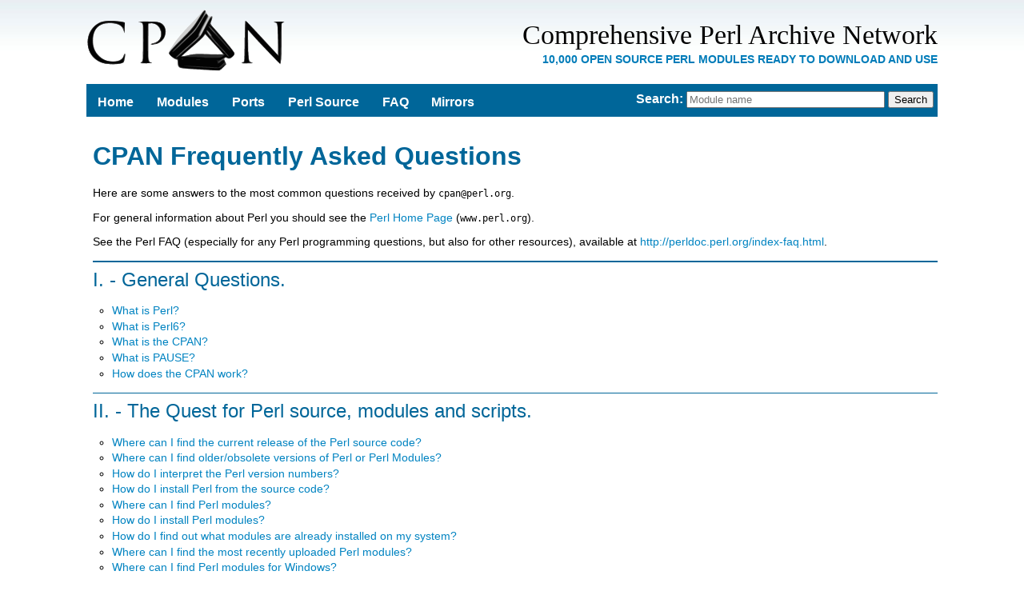

--- FILE ---
content_type: text/html
request_url: https://ubuntu.lagoon.nc/cpan/misc/cpan-faq.html
body_size: 16143
content:


<!DOCTYPE html>
<html lang="en">
<head>
    <title>The CPAN Frequently Asked Questions - www.cpan.org</title>
    <meta http-equiv="Content-Type" content="text/html;charset=utf-8" />    <link rel="author" href="mailto:cpan+linkrelauthor@perl.org" />
	<link rel="canonical" href="https://www.cpan.org/misc/cpan-faq.html" />
	<link type="text/css" rel="stylesheet" href="../misc/css/cpan.css" />
    <meta name="viewport" content="width=device-width, initial-scale=1">
	
<!-- Copyright Jarkko Hietaniemi jhi@iki.fi 1998-2007,
     Ask Bjørn Hansen, Leo Lapworth 2011 All Rights Reserved
     You may distribute this document either under the Artistic License
     (comes with Perl) or the GNU Public License, whichever suits you.
     The CPAN Logo provided by J.C. Thorpe.
     You are not allowed to remove or alter these comments.
-->


<script defer data-domain="cpan.org" src="https://cdn.perl.org/js/script.js"></script>

<!-- Google tag (gtag.js) -->
<script async src="https://www.googletagmanager.com/gtag/js?id=G-PXE98NKGY2"></script>
<script>
  window.dataLayer = window.dataLayer || [];
  function gtag(){dataLayer.push(arguments);}
  gtag('js', new Date());

  gtag('config', 'G-PXE98NKGY2');
</script>

</head>
<body class="section_home">

<table id="wrapper" border="0" width="95%" cellspacing="0" cellpadding="2" align="center">
    <tr>
        <td id="header">

			<div id="header_left">
				<a href="../index.html"><img src="../misc/images/cpan.svg" id="logo" alt="CPAN" width="250" height="77" /></a>
     		</div>

			<div id="header_right">
			  <h1>Comprehensive Perl Archive Network</h1>
              <p id="strapline">10,000 open source Perl modules ready to download and use</p>
           </div>
        </td>
    </tr>
    <tr>
        <td id="menubar_holder">

            <ul class="menubar">
				<li><a href="../index.html">Home</a></li>
                <li><a href="../modules/index.html">Modules</a></li>
                <li><a href="../ports/index.html">Ports</a></li>
                <li><a href="../src/README.html">Perl Source</a></li>
                <li><a href="../misc/cpan-faq.html">FAQ</a></li>
                <li><a href="../SITES.html">Mirrors</a></li>
			</ul>

			<div id="searchbar">
				<form method="get" action="https://metacpan.org/search" name="f" class="searchbox menubar" id="f">
				<a href="https://metacpan.org/">Search</a>:
					 <input id="searchfield" type="text" name="q" value="" placeholder="Module name" />
					<input type="submit" value="Search" />
				</form>
			</div>
		</td>
    </tr>
    <tr>
        <td>
            <div id="content">

            





<h1>
    CPAN Frequently Asked Questions
</h1>
<p>
    Here are some answers to the most common questions received by
    <tt>cpan@perl.org</tt>.
</p>
<p>
    For general information about Perl you should see the <a href=
    "http://www.perl.org/">Perl Home Page</a> (<tt>www.perl.org</tt>).
</p>
<p>
    See the Perl FAQ (especially for any Perl programming questions, but also
    for other resources), available at <a href=
    "http://perldoc.perl.org/index-faq.html">http://perldoc.perl.org/index-faq.html</a>.
</p>
<hr>
<h2>
    I. - General Questions.
</h2>
<ul>
    <li>
        <a href="#What_is_Perl">What is Perl?</a>
    </li>
    <li>
        <a href="#What_is_Perl6">What is Perl6?</a>
    </li>
    <li>
        <a href="#What_is_CPAN">What is the CPAN?</a>
    </li>
    <li>
        <a href="#What_is_PAUSE">What is PAUSE?</a>
    </li>
    <li>
        <a href="#How_does_the_CPAN_work">How does the CPAN work?</a>
    </li>
</ul>
<hr>
<h2>
    II. - The Quest for Perl source, modules and scripts.
</h2>
<ul>
    <li>
        <a href="#Where_Perl_source_code">Where can I find the current release
        of the Perl source code?</a>
    </li>
    <li>
        <a href="#Where_older_Perl">Where can I find older/obsolete versions of
        Perl or Perl Modules?</a>
    </li>
    <li>
        <a href="#What_versions_mean">How do I interpret the Perl version
        numbers?</a>
    </li>
    <li>
        <a href="#How_install_Perl_source">How do I install Perl from the
        source code?</a>
    </li>
    <li>
        <a href="#Where_find_Perl_modules">Where can I find Perl modules?</a>
    </li>
    <li>
        <a href="#How_install_Perl_modules">How do I install Perl modules?</a>
    </li>
    <li>
        <a href="#How_installed_modules">How do I find out what modules are
        already installed on my system?</a>
    </li>
    <li>
        <a href="#Where_recent_modules">Where can I find the most recently
        uploaded Perl modules?</a>
    </li>
    <li>
        <a href="#Where_find_modules_windows">Where can I find Perl modules for
        Windows?</a>
    </li>
    <li>
        <a href="#Where_find_binaries">Where can I find Perl binaries/packages
        or Perl module binaries?</a>
    </li>
    <li>
        <a href="#How_is_Perl_licensed">How are Perl and the CPAN modules
        licensed?</a>
    </li>
    <li>
        <a href="#What_modules_in_Perl_Dist">Does the Perl source distribution
        include any modules?</a>
    </li>
    <li>
        <a href="#Where_find_Perl_scripts">Where can I find Perl scripts?</a>
    </li>
</ul>
<hr>
<h2>
    III. - RIF [ Reading is Fun-duh-mental ]
</h2>
<ul>
    <li>
        <a href="#Where_find_Perl_FAQs">Where can I find the Perl FAQs?</a>
    </li>
    <li>
        <a href="#Where_find_Perl_documentation">Where can I find Perl
        documentation?</a>
    </li>
    <li>
        <a href="#Where_find_module_documentation">Where can I find Perl module
        documentation?</a>
    </li>
    <li>
        <a href="#Where_find_DBI_documentation">Where can I find Perl
        DBI/DBD/database documentation?</a>
    </li>
    <li>
        <a href="#Where_find_Perl_mailing_lists">Where can I find/join/create
        Perl mailing lists?</a>
    </li>
    <li>
        <a href="#Where_find_Perl_training">Where can I find Perl
        courses/training/on-line tutorials?</a>
    </li>
    <li>
        <a href="#How_join_mongers">How do I find/join/organise a Perl User
        Group?</a>
    </li>
    <li>
        <a href="#What_history_Perl">Where can I find a history of Perl
        releases or a general history of the Perl community?</a>
    </li>
</ul>
<hr>
<h2>
    IV. - Danger Will Robinson! Danger! Danger!
</h2>
<ul>
    <li>
        <a href="#Download_module_corrupt">I downloaded a module/script/file
        but it was corrupt, what should I do?</a>
    </li>
    <li>
        <a href="#Help_me_obi_wan">How do I use module Foo::Bar, can you help?
        (a.k.a. Are you a helpdesk?)</a>
    </li>
</ul>
<hr>
<h2>
    V. - Searching CPAN.
</h2>
<ul>
    <li>
        <a href="#How_search_CPAN">How do I search CPAN?</a>
    </li>
    <li>
        <a href="#How_search_module_documentation">How do I search for
        module/script documentation? (a.k.a. "How do I use ..."?)</a>
    </li>
</ul>
<hr>
<h2>
    VI. - Contributing modules, patches, and bug reports.
</h2>
<ul>
    <li>
        <a href="#How_contribute_modules">How do I contribute modules to
        CPAN?</a>
    </li>
    <li>
        <a href="#Does_CPAN_allow_shareware">Does CPAN allow contributions of
        shareware or code that requests a fee of any kind?</a>
    </li>
    <li>
        <a href="#How_contribute_scripts">How do I contribute scripts to
        CPAN?</a>
    </li>
    <li>
        <a href="#How_contribute_documentation">How do I contribute
        documentation?</a>
    </li>
    <li>
        <a href="#How_report_bug_Perl">How do I report/fix a bug in Perl and/or
        its documentation?</a>
    </li>
    <li>
        <a href="#How_report_bug_module">How do I report/fix a bug in a
        module/script?</a>
    </li>
    <li>
        <a href="#How_maintain_module">How do I go about maintaining a module
        when the author is unresponsive?</a>
    </li>
    <li>
        <a href="#How_adopt_module">How do I adopt or take over a module
        already on CPAN?</a>
    </li>
    <li>
        <a href="#Where_is_testers">Is there a site for module bug
        reports/tests?</a>
    </li>
    <li>
        <a href="#Plans_for_statistics">Does CPAN provide download statistics
        for authors?</a>
    </li>
</ul>
<hr>
<h2>
    VII. - How to mirror CPAN.
</h2>
<ul>
    <li>
        <a href="how-to-mirror.html">How do I mirror CPAN?</a>
    </li>
</ul>
<hr>
<h3>
    <a name="What_is_Perl" id="What_is_Perl">What is Perl?</a>
</h3>
<p>
    From the Perl documentation:
</p>
<p>
    <cite>Perl is a high-level programming language with an eclectic heritage
    written by Larry Wall and a cast of thousands. It derives from the
    ubiquitous C programming language and to a lesser extent from sed, awk, the
    Unix shell, and at least a dozen other tools and languages. Perl's process,
    file, and text manipulation facilities make it particularly well-suited for
    tasks involving quick prototyping, system utilities, software tools, system
    management tasks, database access, graphical programming, networking, and
    web programming. These strengths make it especially popular with
    system administrators and web developers, but mathematicians,
    geneticists, journalists, and even managers also use Perl. Maybe you
    should, too.</cite>
</p>

<p>
    A good starting point for Perl information is <a href=
    "http://www.perl.org/">http://www.perl.org/</a>
</p>
<hr>
<h3>
    <a name="What_is_Perl6" id="What_is_Perl6">What is Perl6?</a>
</h3>
<p>
    Perl and Raku (formerly known as Perl 6) are two languages in the Perl family, but of different
    lineages. Raku is not intended primarily as a replacement for Perl,
    but as its own thing - and libraries exist to allow you to call Perl code
    from Raku programs and vice versa.
</p>
<p>
    For more about Raku see <a href=
    "http://www.raku.org/">http://www.raku.org/</a>.
</p>
<p>
    "We're really serious about reinventing everything that needs reinventing."
    --Larry Wall
</p>
<hr>
<h3>
    <a name="What_is_CPAN" id="What_is_CPAN">What is CPAN?</a>
</h3>
<p>
    CPAN is the <b>C</b>omprehensive <b>P</b>erl <b>A</b>rchive <b>N</b>etwork,
    a large collection of Perl software and documentation. You can begin
    exploring from either <a href=
    "http://www.cpan.org/">http://www.cpan.org/</a> or any of the mirrors
    listed at <a href=
    "http://www.cpan.org/SITES.html">http://www.cpan.org/SITES.html</a>.
</p>
<p>
    CPAN is also the name of a Perl module, CPAN.pm, which is used to
    download and install Perl software from the CPAN archive. This FAQ covers
    only a little about the CPAN module and you may find the documentation for
    it by using <tt>perldoc CPAN</tt> via the command line or on the web at
    <a href=
    "https://metacpan.org/pod/CPAN">https://metacpan.org/pod/CPAN</a>.
</p>
<hr>
<h3>
    <a name="What_is_PAUSE" id="What_is_PAUSE">What is PAUSE?</a>
</h3>
<p>
    <a href="http://pause.cpan.org/">PAUSE</a> is the <b>P</b>erl
    <b>A</b>uthors <b>U</b>pload <b>SE</b>rver, a registry for Perl module,
    script and documentation authors to upload their work to the CPAN. CPAN and
    PAUSE are often used interchangeably but they are distinct from each other.
    The CPAN.pm documentation explains it rather simply;
</p>
<p>
    <cite>In this discussion CPAN and PAUSE have become equal -- but they are
    not. PAUSE is authors/ and modules/. CPAN is PAUSE plus the
    clpa/, doc/, misc/, ports/ and src/.</cite>
</p>
<p>
    See the question <a href="#How_contribute_modules">'How do I contribute
    modules?'</a> below if you want to become a registered PAUSE user.
</p>
<hr>

<h3>
    <a name="How_does_the_CPAN_work" id="How_does_the_CPAN_work">How does the
    CPAN work?</a>
</h3>
<p>
    CPAN works with the generosity and cooperation of thousands of developers,
    over 1 participating mirrors, many companies,
    institutions and individuals donating the network bandwidth, storage space
    and computing power, volunteers who help keep everything together and users
    whose interest in Perl keep the archive alive and growing.
</p>
<p>
    After an author uploads their module to <a href=
    "http://pause.cpan.org/">PAUSE</a>, it will be mirrored to CPAN once an
    hour and from there, to the rest of the mirrors around the world. There are
    people who advise authors on their choice of name and namespace for their
    modules and a few others who answer questions and investigate issues sent
    to cpan@perl.org.
</p>

<hr>
<h3>
    <a name="Where_Perl_source_code" id="Where_Perl_source_code">Where can I
    find the current release of the Perl source code?</a>
</h3>
<ul>
    <li>
        <a href="http://www.cpan.org/src/">http://www.cpan.org/src/</a> - A
        detailed list of source code offerings.
    </li>
</ul>
<hr>
<h3>
    <a name="Where_older_Perl" id="Where_older_Perl">Where can I find
    older/obsolete versions of Perl or Perl Modules?</a>
</h3>
<p>
    Unless you have A Very Good Reason you shouldn't be installing obsolete
    versions because they might contain bugs, possibly even security bugs.
</p>
<p>
    Good Reasons may include having to support Perl 4 programs, trying to
    replicate a bug that requires an old Perl release, or pure joy of software
    archaeology. (Are you Perl 1 compliant?)
</p>
<p>
    CPAN does not carry all ancient releases and patchlevels of Perl (because
    of the bugs we mentioned above and because they would take quite a lot of
    storage space).
</p>
<ul>
    <li>
        <a href="http://cpxxxan.barnyard.co.uk/">http://cpxxxan.barnyard.co.uk/</a> - for versions of modules that are known to pass their tests on particular versions of perl or particular platforms, such as perl 5.8.8 on Irix
    </li>
    <li>
        <a href="http://backpan.perl.org/">http://backpan.perl.org/</a> - for
        an archive of all the old versions of all modules
    </li>
</ul>
<hr>
<h3>
    <a name="What_versions_mean" id="What_versions_mean">How do I interpret the
    Perl version numbers?</a>
</h3>
<p>
    Perl changed the version numbering system with v5.6.0 as was indicated in
    the release announcement:
</p>
<p>
    <cite>Perl v5.6.0 is a major release that incorporates all maintenance and
    development changes since the last major release, 5.005. As you may have
    noticed, the version numbering has changed. Releases will henceforth be
    numbered as revision.version.subversion triples. Maintenance releases will
    have an even version component, while the version component for development
    releases will be odd. For example, the next maintenance update of Perl
    5.6.0 will be v5.6.1, and the development series will begin life at
    v5.7.0.</cite>
</p>
<p>
    You may also peruse the <tt>perlhist</tt> manpage for a complete list of
    versions and their release dates.
</p>
<hr>
<h3>
    <a name="How_install_Perl_source" id="How_install_Perl_source">How do I
    install Perl using the source code?</a>
</h3>
<p>
    To build Perl you need a C compilation environment. After downloading the
    source code and opening it up, you should first read the INSTALL document
    which will detail how to build Perl on most systems. There are a number of
    README.[platform] for platforms where special care is needed in building
    Perl. As always, reading the documentation is a Good Thing[tm].
</p>
<p>
    Perl can be installed using the standard source code distribution on almost
    all platforms Perl runs on. This includes all the UNIXes (and good
    lookalikes, meaning POSIX environments like OS/2, Plan 9, QNX, Amiga,
    MPE/iX, VMS, OS390, Stratus VOS), and Microsoft platforms. The most notable
    exceptions are (as of 1999-Mar-24);
</p>
<ul>
    <li>MacOS (1)
    </li>
    <li>AS/400 (2)
    </li>
    <li>Novell Netware (2)
    </li>
</ul>
<p>
    For these platforms a binary release may be the easiest path.
</p>
<ol>
    <li>The source code to compile MacPerl is available at <a href=
    "http://www.cpan.org/ports/mac/">http://www.cpan.org/ports/mac/</a>.
    </li>
    <li>The source code for AS/400 and Netware Perls have not been merged to
    the main Perl source code distribution. If you want to try compiling them
    yourself, get the sources from <a href="http://www.cpan.org/ports/as400/">
        http://www.cpan.org/ports/As400/</a> or <a href=
        "http://www.cpan.org/ports/netware/">http://www.cpan.org/ports/netware/</a>
        and then continue at <a href=
        "http://www.cpan.org/src/README">http://www.cpan.org/src/README</a>
    </li>
</ol>
<hr>
<h3>
    <a name="Where_find_Perl_modules" id="Where_find_Perl_modules">Where can I
    find Perl modules?</a>
</h3>
<ul>
    <li>
        <a href=
        "http://www.cpan.org/modules/00modlist.long.html">http://www.cpan.org/modules/00modlist.long.html</a>
    </li>
    <li>
        <a href="https://metacpan.org/">https://metacpan.org/</a>
    </li>
</ul>
<p>
    Due to the ever increasing number of modules on CPAN, the CPAN search
    engine is possibly a better starting point in your quest for code,
    especially if you already know exactly what you are looking for.
</p>
<hr>
<h3>
    <a name="How_install_Perl_modules" id="How_install_Perl_modules">How do I
    install Perl modules?</a>
</h3>
<p>
    Installing a new module can be as simple as typing <tt>perl -MCPAN -e
    'install Chocolate::Belgian'</tt>. The <a href=
    "http://perldoc.perl.org/cpan.html">CPAN.pm documentation</a> has more
    complete instructions on how to use this convenient tool. If you are
    uncomfortable with having something take that much control over your
    software installation, or it otherwise doesn't work for you, the <a href=
    "http://perldoc.perl.org/perlmodinstall.html">perlmodinstall</a>
    documentation covers module installation for UNIX, Windows and Macintosh in
    more familiar terms.
</p>
<p>
    Finally, if you're using ActivePerl on Windows, the <a href=
    "http://www.activestate.com/activeperl/ppm-perl-modules">PPM</a> (Perl
    Package Manager) has much of the same functionality as CPAN.pm.
</p>
<hr>
<h3>
    <a name="How_installed_modules" id="How_installed_modules">How do I find
    out what modules are already installed on my system?</a>
</h3>
<ul>
    <li>
        <tt>perldoc perllocal</tt>
        <p>
            Each time a module is installed on your system, it appends
            information like the following to a file called
            <tt>perllocal.pod</tt> which can be found in
            <tt>/usr/local/lib/perl5/version number/architecture/</tt> or
            something akin to that. The path for your specific installation is
            in your @INC which you can divine with <tt>perl -V</tt>.
        </p>
        <pre>
=head2 Wed May 12 13:42:53 1999: C&lt;Module&gt; L&lt;Data::Dumper&gt;

=over 4

=item *

C&lt;installed into: /usr/local/lib/perl5/5.00503&gt;

=item *

C&lt;LINKTYPE: dynamic&gt;

=item *

C&lt;VERSION: 2.101&gt;

=item *

C&lt;EXE_FILES: &gt;

=back
</pre>
        <p>
            Each entry includes the Module name, date and time it was
            installed, where it was installed, linktype [ static or dynamic ],
            version and executables, if any, included with the module.
        </p>
    </li>
    <li>ActivePerl has the PPM utility.
        <pre>
C:\&gt;ppm query
Archive-Tar   [0.072 ] module for manipulation of tar archives.
Compress-Zlib [1.03  ] Interface to zlib compression library
DBI           [1.13  ] Database independent interface for Perl
GD            [1.25  ] Interface to Gd Graphics Library
HTML-Parser   [2.23  ] SGML parser class
MIME-Base64   [2.11  ] Encoding and decoding of base64 strings
PPM           [1.1.4 ] Perl Package Manager: locate, install, upgrade software
</pre>
    </li>
    <li>The pmtools suite written by Tom Christiansen to help navigate and
    manage Perl module installations. You can obtain them at <a href=
    "https://metacpan.org/release/pmtools">https://metacpan.org/release/pmtools</a>.
    From the README:
        <pre>
This is pmtools -- a suite of small programs to help manage modules.
The names are totally preliminary, and in fact, so is the code.  We follow
the "keep it small" notion of many tiny tools each doing one thing well,
eschewing giant megatools with millions of options.
</pre>
        <ul>
            <li>pmpath - show the module's full path
            </li>
            <li>pmvers - get a module version number
            </li>
            <li>pmdesc - get a module description
            </li>
            <li>pmall - get all installed modules pmdesc descriptions
            </li>
            <li>pmdirs - print the perl module path, newline separated
            </li>
            <li>plxload - show what files a given program loads at compile time
            </li>
            <li>pmload - show what files a given module loads at compile time
            </li>
            <li>pmexp - show a module's exports
            </li>
            <li>pminst - find what's installed
            </li>
            <li>pmeth - list a class's methods, recursively
            </li>
            <li>pmls - long list the module path
            </li>
            <li>pmcat - cat the module source through your pager
            </li>
            <li>pman - show the module's pod docs
            </li>
            <li>pmfunc - show a function source code from a module
            </li>
            <li>podgrep - grep in pods of a file
            </li>
            <li>pfcat - show pods from perlfunc
            </li>
            <li>podtoc - list table of contents of a podpage
            </li>
            <li>podpath - show full path of pod file
            </li>
            <li>pods - list all standard pods and module pods
            </li>
            <li>sitepods - list only pods in site_perl directories
            </li>
            <li>basepods - list only normal "man-page" style pods
            </li>
            <li>faqpods - list only faq pods
            </li>
            <li>modpods - all module pods, including site_perl ones
            </li>
            <li>stdpods - list standard pods, not site_perl ones
            </li>
        </ul>
    </li>
</ul>
<hr>
<h3>
    <a name="Where_recent_modules" id="Where_recent_modules">Where can I find
    the most recently uploaded Perl modules?</a>
</h3>
<p>
    There are so many new and updated modules that it is hard to keep up with
    the deluge, but there are ways to stay abreast of the tide.
</p>
<ul>
    <li>
        <a href=
        "https://metacpan.org/recent">https://metacpan.org/recent</a>
    </li>
    <li>
        <a href=
        "https://metacpan.org/feed/recent">https://metacpan.org/feed/recent</a>
        - an RSS format of /recent
    </li>
</ul>
<p>
    Any of these should be good for your daily feed of new modules.
</p>
<hr>
<h3>
    <a name="Where_find_modules_windows" id="Where_find_modules_windows">Where
    can I find Perl modules for Windows?</a>
</h3>
<p>
    <a href=
    "http://www.activestate.com/activeperl/ppm-perl-modules">www.activestate.com</a>
    has a FAQ for their Package Manager. Also see <a href="http://strawberryperl.com/">http://strawberryperl.com/</a> which also
    enables you to build your own modules from CPAN.
</p>
<hr>
<h3>
    <a name="Where_find_binaries" id="Where_find_binaries">Where can I find
    Perl binaries/packages or Perl module binaries?</a>
</h3>
<p>
    <a href=
    "http://www.cpan.org/ports/index.html">http://www.cpan.org/ports/index.html</a>
    is a current list of Perl binaries that we are aware of at this time. If
    you have a package for a platform, send us a URL. We do not endorse nor
    guarantee these packages nor do we store them locally on CPAN due to the
    potential size of the archive if we did.
</p>
<p>
    Perl module binaries for use with ActivePerl's PPM can be found at <a href=
    "http://www.activestate.com/PPMPackages/">http://www.activestate.com/PPMPackages/</a>.
</p>
<hr>
<h3>
    <a name="How_is_Perl_licensed" id="How_is_Perl_licensed">How are Perl and
    the CPAN modules licensed?</a>
</h3>
<p>
    Most, though not all, modules on CPAN are licensed under the GNU Public
    License (GPL) or the Artistic license and should be stated in the
    documentation that accompanies the module itself. If the license is not
    specifically stated in the module, you can always write the author to
    clarify the issue for you. Also, the text of the Artistic license and the
    GNU Public License are included in the root directory of the source
    distribution. From the 'README' file that comes with Perl:
</p>
<pre>
                       Perl Kit, Version 5.0

                   Copyright 1989-1999, Larry Wall
                        All rights reserved.

This program is free software; you can redistribute it and/or modify
it under the terms of either:

    a) the GNU General Public License as published by the Free
    Software Foundation; either version 1, or (at your option) any
    later version, or
    b) the "Artistic License" which comes with this Kit.

This program is distributed in the hope that it will be useful,
but WITHOUT ANY WARRANTY; without even the implied warranty of
MERCHANTABILITY or FITNESS FOR A PARTICULAR PURPOSE.  See either
the GNU General Public License or the Artistic License for more details.

You should have received a copy of the Artistic License with this
Kit, in the file named "Artistic".  If not, I'll be glad to provide one.

You should also have received a copy of the GNU General Public License
along with this program in the file named "Copying". If not, write to the
Free Software Foundation, Inc., 59 Temple Place, Suite 330, Boston, MA
02111-1307, USA or visit their web page on the internet at
http://www.gnu.org/copyleft/gpl.html.

For those of you that choose to use the GNU General Public License,
my interpretation of the GNU General Public License is that no Perl
script falls under the terms of the GPL unless you explicitly put
said script under the terms of the GPL yourself.  Furthermore, any
object code linked with perl does not automatically fall under the
terms of the GPL, provided such object code only adds definitions
of subroutines and variables, and does not otherwise impair the
resulting interpreter from executing any standard Perl script.  I
consider linking in C subroutines in this manner to be the moral
equivalent of defining subroutines in the Perl language itself.  You
may sell such an object file as proprietary provided that you provide
or offer to provide the Perl source, as specified by the GNU General
Public License.  (This is merely an alternate way of specifying input
to the program.)  You may also sell a binary produced by the dumping of
a running Perl script that belongs to you, provided that you provide or
offer to provide the Perl source as specified by the GPL.  (The
fact that a Perl interpreter and your code are in the same binary file
is, in this case, a form of mere aggregation.)  This is my interpretation
of the GPL.  If you still have concerns or difficulties understanding
my intent, feel free to contact me.  Of course, the Artistic License
spells all this out for your protection, so you may prefer to use that.
</pre>
<hr>
<h3>
    <a name="What_modules_in_Perl_Dist" id="What_modules_in_Perl_Dist">Does the
    Perl source include any modules?</a>
</h3>
<p>
    Yes, Perl comes with a number of useful modules and are listed in the
    perlmodlib pod:
</p>
<ul>
    <li>
        <a href=
        "http://perldoc.perl.org/perlmodlib.html">http://perldoc.perl.org/perlmodlib.html</a>
    </li>
    <li>
        <tt>perldoc perlmodlib</tt>
    </li>
</ul>
<hr>
<h3>
    <a name="Where_find_Perl_scripts" id="Where_find_Perl_scripts">Where can I
    find Perl scripts?</a>
</h3>
<ul>
    <li>
        <a href="https://metacpan.org/">MetaCPAN results include scripts</a>
    </li>
    <li>
        <a href="https://metacpan.org/search?q=App%3A%3A">The App:: namespace</a>
    </li>
    <li>and many, many other places on the net have Perl programs....
    </li>
</ul>
<hr>
<h3>
    <a name="Where_find_Perl_FAQs" id="Where_find_Perl_FAQs">Where can I find
    the Perl FAQs?</a>
</h3>
<p>
    The Perl FAQ is included with the Perl source code distribution.
</p>
<ul>
    <li>
        <tt>perldoc perlfaq</tt>
    </li>
    <li>
        <a href="http://perldoc.perl.org/index-faq.html">http://perldoc.perl.org/index-faq.html</a>
    </li>
</ul>
<hr>
<h3>
    <a name="Where_find_Perl_documentation" id=
    "Where_find_Perl_documentation">Where can I find Perl documentation?</a>
</h3>
<ul>
    <li>
        <a href="http://perldoc.cpan.org">http://perldoc.cpan.org/</a>
    </li>
    <li>
        <tt>perldoc perldoc</tt> to use the documentation included with your
        Perl distribution.
    </li>
    <li>
        <a href=
        "http://perldoc.perl.org/perlfaq2.html#Perl-Books">http://perldoc.perl.org/perlfaq2.html#Perl-Books</a>
        for those who have read all of the free documentation and want
        something they can read in the loo by candlelight.
    </li>
</ul>
<hr>
<h3>
    <a name="Where_find_module_documentation" id=
    "Where_find_module_documentation">Where can I find Perl module
    documentation?</a>
</h3>
<ul>
    <li>
        <a href="https://metacpan.org/">https://metacpan.org/</a>,
    </li>
    <li>
        <tt>perldoc Foo::Bar</tt> if the module is installed locally.
    </li>
</ul>
<hr>
<h3>
    <a name="Where_find_DBI_documentation" id=
    "Where_find_DBI_documentation">Where do I find Perl DBI/DBD/database
    documentation?</a>
</h3>
<ul>
    <li>
        <a href="http://dbi.perl.org/">http://dbi.perl.org/</a> - The Perl DBI
        site
    </li>
    <li>
        <a href=
        "https://metacpan.org/module/DBI">https://metacpan.org/module/DBI</a>
        - The DBI man page
    </li>
    <li>
        <tt>perldoc DBI</tt>
    </li>
</ul>
<hr>
<h3>
    <a name="Where_find_Perl_mailing_lists" id=
    "Where_find_Perl_mailing_lists">Where can I find Perl mailing lists?</a>
</h3>
<p>
    There are quite a few mailing lists with a broad range of topics.
</p>
<ul>
    <li>
        <a href="http://lists.perl.org/">http://lists.perl.org/</a>
    </li>
    <li>
        <a href=
        "http://www.perl.org/support/mailing_lists.html">http://www.perl.org/support/mailing_lists.html</a>
    </li>
    <li>
        <a href="http://www.nntp.perl.org/">nntp.perl.org</a> - browseable web
        archives (and NNTP gateway) of many of the Perl lists.
    </li>
</ul>
<hr>
<h3>
    <a name="Where_find_Perl_training" id="Where_find_Perl_training">Where can
    I find Perl courses/training/on-line tutorials?</a>
</h3>
<h3>
    Training
</h3>
<ul>
    <li>
        <a href="http://training.perl.com/">http://training.perl.com/</a>
    </li>
    <li>
        <a href=
        "http://www.perl.org/phbs/training.html">http://www.perl.org/phbs/training.html</a>
    </li>
</ul>
<hr>
<h3>
    <a name="How_join_mongers" id="How_join_mongers">How do I
    find/join/organise a Perl User Group?</a>
</h3>
<p>
    The Perl User Groups are known as "Perl Mongers" and have active groups all
    over the world. You can find an established group at <a href=
    "http://www.pm.org/groups/">http://www.pm.org/groups/</a> or
    start a new group if one isn't near you via <a href=
    "http://www.pm.org/start/">http://www.pm.org/start/</a>
</p>
<hr>
<h3>
    <a name="What_history_Perl" id="What_history_Perl">Where can I find a
    history of Perl releases or a general history of the Perl community?</a>
</h3>
<p>
    A history of Perl releases can be found in your Perl distribution via
    <tt>perldoc perlhist</tt> or via the web at <a href=
    "http://perldoc.perl.org/perlhist.html">http://perldoc.perl.org/perlhist.html</a>.
    A more general history of the Perl community, CPAST, can be found at
    <a href="http://history.perl.org/">http://history.perl.org/</a>.
</p>
<hr>
<h3>
    <a name="Download_module_corrupt" id="Download_module_corrupt">I downloaded
    a module/script/file but it was corrupt, what should I do?</a>
</h3>
<p>
    Many CPAN filenames end in .tar.gz. Unfortunately some programs mutilate
    such names (e.g., rename them with _tar.tar) so that unpacking programs
    don't recognise them and refuse to unpack them. Try saving the file using
    the .tgz suffix or try changing your web client. Also, you could try a
    plain FTP client as almost all the CPAN sites are ftp-reachable. You can
    find the full list of mirrors <a href=
    "http://www.cpan.org/SITES.html">http://www.cpan.org/SITES.html</a>
</p>
<p>
    If you use FTP remember to download in binary format, not text format.
</p>
<p>
    Please read <a href=
    "http://www.cpan.org/ENDINGS">http://www.cpan.org/ENDINGS</a> if you aren't
    sure what the files should be unpacked with and want to know if you are
    using the right program.
</p>
<p>
    If you still think you have a corrupt file, try downloading the file from
    another site. If you still have no satisfaction, then please let us know
    the exact file name and URL/FTP site and path.
</p>
<hr>
<h3>
    <a name="Help_me_obi_wan" id="Help_me_obi_wan">How do I use module
    Foo::Bar, can you help? (a.k.a. Are you a helpdesk?)</a>
</h3>
<p>
    We at CPAN are not a helpdesk. We may point you towards a plethora of
    documentation to help you in your quest for knowledge but we cannot debug
    your code or read for you. We exist specifically to answer questions and
    solve problems relating directly to the functioning of the CPAN itself.
</p>
<p>
    In addition to the on-line documentation you might try the newsgroup
    comp.lang.perl.modules for help with a particular module. Also, looking at
    other code using the same module might prove enlightening.
</p>
<hr>
<h3>
    <a name="How_search_CPAN" id="How_search_CPAN">How do I search for anything
    in CPAN?</a>
</h3>
<p>
    By using a CPAN search engine.<br>
</p>
<ul>
    <li>
        <a href="https://metacpan.org/">https://metacpan.org/</a> -
        A front-end for api.metacpan.org, which was created so that CPAN
        metadata can be searched and accessed without necessarily having to use
        any specific interface.
    </li>
    <li>
        <a href="http://perldoc.perl.org">http://perldoc.perl.org/</a> - also
        useful for core perl documentation.
    </li>
</ul>
<hr>
<h3>
    <a name="How_search_module_documentation" id=
    "How_search_module_documentation">How do I search for module/script
    documentation? (also known as "How do I use ..."?)</a>
</h3>
<p>
    In general modules and scripts come with their own documentation which
    should have been installed along with your module/script. (Thanks to Perl's
    <tt>pod</tt>-style documentation, "it is very hard to misplace your
    documentation".)
</p>
<ul>
    <li>
        <tt>perldoc Module::Name</tt>
    </li>
    <li>
        <tt>perldoc scriptname</tt>
    </li>
    <li>
        <a href="https://metacpan.org/">https://metacpan.org/</a>
    </li>
</ul>
<hr>
<h3>
    <a name="How_contribute_modules" id="How_contribute_modules">How do I
    contribute modules to CPAN?</a>
</h3>
<p>
    If you would like to learn more about PAUSE and how to go about
    contributing your module to CPAN please read the PAUSE FAQ at <a href=
    "http://www.cpan.org/modules/04pause.html">http://www.cpan.org/modules/04pause.html</a>
    which will tell you how to go about getting a PAUSE ID and the steps needed
    to upload your code. Also,<a href=
    "http://perldoc.perl.org/perlmodlib.html"><tt>perldoc perlmodlib</tt></a>
    and <a href="http://perldoc.perl.org/perlmod.html"><tt>perldoc
    perlmod</tt></a> are a good introduction to Perl modules.
</p>
<hr>
<h3>
    <a name="Does_CPAN_allow_shareware" id="Does_CPAN_allow_shareware">Does
    CPAN allow contributions of shareware or code that requests a fee of any
    kind?</a>
</h3>
<p>
    No. Everything on CPAN is free of charge. The reason for this is that CPAN
    is the product of hundreds of people donating their time and resources for
    the common good of the Perl community. There are places on the net where
    one can offer shareware without treading on the generosity of others and
    this is not that place.
</p>
<hr>
<h3>
    <a name="How_contribute_scripts" id="How_contribute_scripts">How do I
    contribute scripts to CPAN?</a>
</h3>
<p>
    Scripts can be provided in any CPAN distribution, though distributions
    need to contain a module to be easily installable. By convention, CPAN
    modules meant to install scripts are usually put in the App:: namespace.
</p>
<hr>
<h3>
    <a name="How_contribute_documentation" id=
    "How_contribute_documentation">How do I contribute documentation to
    CPAN?</a>
</h3>
<p>
    If the documentation is for a particular module that isn't a core
    distribution module, then please send it to the module author. If the
    module is a core module the most appropriate place to send doc patches and
    enhancements is the Perl5Porters mailing list.
</p>
<hr>
<h3>
    <a name="How_report_bug_Perl" id="How_report_bug_Perl">How do I report/fix
    a bug in Perl and/or its documentation?</a>
</h3>
<p>
    Bug reports should be submitted to the GitHub issue tracker at <a href=
    "https://github.com/Perl/perl5/issues">https://github.com/Perl/perl5/issues</a>.
</p>
<p>
    Always remember to make your bug reports as detailed as possible. "Perl
    doesn't work." is not a bug report.<br>
    Please note that problems concerning modules that are installed separately
    from the Perl distribution (such as Tk) are reported differently.
</p>
<p>
    Here is a checklist from <a href=
    "https://perldoc.perl.org/perlbug">perlbug</a>, a bug reporting tool
    included in your Perl distribution. It is a bit on the long side, but
    please read it carefully as the better your bug report is, the more likely
    the issue will be addressed.
</p>
<ul>
    <li>
        <b>What version of Perl you are running?</b>
        <p>
            Type <code>perl -v</code> at the command line to find out.
        </p>
    </li>
    <li>
        <b>Are you running the latest released version of perl?</b>
        <p>
            Look at <a href="https://www.perl.org/">https://www.perl.org/</a>
            to find out. If you are not using the latest released version,
            please try to replicate your bug on the latest stable release.
        </p>
        <p>
            Note that reports about bugs in old versions of Perl, especially
            those which indicate you haven't also tested the current stable
            release of Perl, are likely to receive less attention from the
            volunteers who build and maintain Perl than reports about bugs in
            the current release.
        </p>
    </li>
    <li>
        <b>Are you sure what you have is a bug?</b>
        <p>
            A significant number of the bug reports we get turn out to be
            documented features in Perl. Make sure the issue you've run into
            isn't intentional by glancing through the documentation that comes
            with the Perl distribution.
        </p>
        <p>
            Given the sheer volume of Perl documentation, this isn't a trivial
            undertaking, but if you can point to documentation that suggests
            the behaviour you're seeing is <i>wrong</i>, your issue is likely
            to receive more attention. You may want to start with
            <b>perldoc</b> <a href=
            "https://perldoc.perl.org/perltrap">perltrap</a> for pointers to
            common traps that new (and experienced) Perl programmers run into.
        </p>
        <p>
            If you're unsure of the meaning of an error message you've run
            across, <b>perldoc</b> <a href=
            "https://perldoc.perl.org/perldiag">perldiag</a> for an
            explanation. If the message isn't in perldiag, it probably isn't
            generated by Perl. You may have luck consulting your operating
            system documentation instead.
        </p>
        <p>
            If you are on a non-UNIX platform <b>perldoc</b> <a href=
            "https://perldoc.perl.org/perlport">perlport</a>, as some features
            may be unimplemented or work differently.
        </p>
        <p>
            You may be able to figure out what's going wrong using the Perl
            debugger. For information about how to use the debugger
            <b>perldoc</b> <a href=
            "https://perldoc.perl.org/perldebug">perldebug</a>.
        </p>
    </li>
    <li>
        <b>Do you have a proper test case?</b>
        <p>
            The easier it is to reproduce your bug, the more likely it will be
            fixed -- if nobody can duplicate your problem, it probably won't be
            addressed.
        </p>
        <p>
            A good test case has most of these attributes: short, simple code;
            few dependencies on external commands, modules, or libraries; no
            platform-dependent code (unless it's a platform-specific bug);
            clear, simple documentation.
        </p>
        <p>
            A good test case is almost always a good candidate to be included
            in Perl's test suite. If you have the time, consider writing your
            test case so that it can be easily included into the standard test
            suite.
        </p>
    </li>
    <li>
        <b>Have you included all relevant information?</b>
        <p>
            Be sure to include the <b>exact</b> error messages, if any. "Perl
            gave an error" is not an exact error message.
        </p>
        <p>
            If you get a core dump (or equivalent), you may use a debugger
            (<b>dbx</b>, <b>gdb</b>, etc) to produce a stack trace to include
            in the bug report.
        </p>
        <p>
            NOTE: unless your Perl has been compiled with debug info (often
            <b>-g</b>), the stack trace is likely to be somewhat hard to use
            because it will most probably contain only the function names and
            not their arguments. If possible, recompile your Perl with debug
            info and reproduce the crash and the stack trace.
        </p>
    </li>
    <li>
        <b>Can you describe the bug in plain English?</b>
        <p>
            The easier it is to understand a reproducible bug, the more likely
            it will be fixed. Any insight you can provide into the problem will
            help a great deal. In other words, try to analyze the problem (to
            the extent you can) and report your discoveries.
        </p>
    </li>
    <li>
        <b>Can you fix the bug yourself?</b>
        <p>
            If so, that's great news; bug reports with patches are likely to
            receive significantly more attention and interest than those
            without patches. Please submit your patch via the GitHub Pull
            Request workflow as described in <b>perldoc</b> <a href=
            "https://perldoc.perl.org/perlhack">perlhack</a>. You may also send
            patches to <b>perl5-porters@perl.org</b>. When sending a patch,
            create it using <code>git format-patch</code> if possible, though a
            unified diff created with <code>diff -pu</code> will do nearly as
            well.
        </p>
        <p>
            Your patch may be returned with requests for changes, or requests
            for more detailed explanations about your fix.
        </p>
        <p>
            Here are a few hints for creating high-quality patches:
        </p>
        <p>
            Make sure the patch is not reversed (the first argument to diff is
            typically the original file, the second argument your changed
            file). Make sure you test your patch by applying it with <code>git
            am</code> or the <code>patch</code> program before you send it on
            its way. Try to follow the same style as the code you are trying to
            patch. Make sure your patch really does work (<code>make
            test</code>, if the thing you're patching is covered by Perl's test
            suite).
        </p>
    </li>
    <li>
        <b>Can you use <code>perlbug</code> to submit a thank-you note?</b>
        <p>
            Yes, you can do this by either using the <code>-T</code> option, or
            by invoking the program as <code>perlthanks</code>. Thank-you notes
            are good. It makes people smile.
        </p>
    </li>
</ul>
<p>
    Please make your issue title informative. "a bug" is not informative.
    Neither is "perl crashes" nor is "HELP!!!". These don't help. A compact
    description of what's wrong is fine.
</p>
<p>
    Having done your bit, please be prepared to wait, to be told the bug is in
    your code, or possibly to get no reply at all. The volunteers who maintain
    Perl are busy folks, so if your problem is an obvious bug in your own code,
    is difficult to understand or is a duplicate of an existing report, you may
    not receive a personal reply.
</p>
<p>
    If it is important to you that your bug be fixed, do monitor the issue
    tracker (you will be subscribed to notifications for issues you submit or
    comment on) and the commit logs to development versions of Perl, and
    encourage the maintainers with kind words or offers of frosty beverages.
    (Please do be kind to the maintainers. Harassing or flaming them is likely
    to have the opposite effect of the one you want.)
</p>
<p>
    Feel free to update the ticket about your bug on <a href=
    "https://github.com/Perl/perl5/issues">https://github.com/Perl/perl5/issues</a>
    if a new version of Perl is released and your bug is still present.
</p>
<hr>
<h3>
    <a name="How_report_bug_module" id="How_report_bug_module">How do I
    report/fix a bug in a module/script?</a>
</h3>
<p>
    Please contact the author of the module/script, ideally by
    creating a ticket using the bug tracker for the module (linked as 'Bugs' from
    <a href="https://metacpan.org">metacpan.org</a>).
    The author should be automatically notified by email.
</p>
<p>
    If the author doesn't respond, the documentation of the module/script might
    contain a contact address or you can try <tt>CPANID@perl.org</tt> where
    CPANID is the authors CPANID.
</p>
<p>
    Most of the checklist in <a href="#How_report_bug_Perl">reporting bugs in
    Perl</a> above applies for modules as well. Make your bug report as good as
    possible if you really want the bug fixed. If the module is included with
    the Perl distribution you should also follow the Perl bug reporting tips.
</p>
<hr>
<h3>
    <a name="How_maintain_module" id="How_maintain_module">How do I go about
    maintaining a module when the author is unresponsive?</a>
</h3>
<p>
    Sometimes a module goes unmaintained for a while due to the author pursuing
    other interests, being busy, etc. and another person needs changes applied
    to that module and may become frustrated when their bug reports and emails
    goes unanswered.
    CPAN does not mediate or dictate a policy in this situation and rely on the
    respective authors to work out the details. If you treat other authors as
    you would like to be treated in the same situation the manner in which you
    go about dealing with such problems should be obvious.
</p>
<ul>
    <li>Be courteous.
    </li>
    <li>Be considerate.
    </li>
    <li>Make an earnest attempt to contact the author as explained in
    <a href="#How_report_bug_module">How do I report/fix a bug in a
    module/script?</a>.
    </li>
    <li>Give it time. If you need changes made immediately, consider applying
    your patches to the current module, changing the version and requiring that
    version for your application. Eventually the author will turn up and apply
    your patches, offer you maintenance of the module or, if the author doesn't
    respond in a year, you may get maintenance by having interest.
    </li>
    <li>If you need changes in order for another module or application to work,
    consider making the needed changes and bundling the new version with your
    own distribution and noting the change well in the documentation. Do not
    upload the new version under the same namespace to CPAN until the matter
    has been resolved with the author or CPAN.
    </li>
</ul>
<p>
    Simply keep in mind that you are dealing with a person who invested time
    and care into something. A little respect and courtesy go a long way.
</p>
<hr>
<h3>
    <a name="How_adopt_module" id="How_adopt_module">How do I adopt or take
    over a module already on CPAN?</a>
</h3>
<p>
    The easiest way to take over a module is to have the current module
    maintainer either make you a co-maintainer or transfer the module to you.
</p>
<p>
    If you can't reach the author for some reason (e.g. email bounces), the
    PAUSE admins at modules@perl.org can help. The PAUSE admins treat each case
    individually.
</p>
<p>
    Please make sure you have tried all of the above ways of getting in contact
    with the author before going this way!
</p>
<ul>
    <li>Get a login for the Perl Authors Upload Server (PAUSE) if you don't
    already have one: http://pause.perl.org
    </li>
    <li>Write to modules@perl.org explaining what you did to contact the
    current maintainer including all email addresses of the author in cc
    and links to the tickets you have opened.
    The PAUSE admins will also try to reach the maintainer.
    </li>
    <li>Post a public message in a heavily trafficked site announcing your
    intention to take over the module. Potential places are
    http://blogs.perl.org/, http://www.perlmonks.org/, and any appropriate
    mailing lists or web forums.
    </li>
    <li>Wait a bit. The PAUSE admins don't want to act too quickly in case the
    current maintainer is on holiday. If there's no response to private
    communication or the public post, a PAUSE admin can transfer it to you.
    </li>
</ul>
<hr>
<h3>
    <a name="Where_is_testers" id="Where_is_testers">Is there a site for module
    bug reports/tests?</a>
</h3>
<p>
    Yes, through the diligence of Paul Schinder and a few others, we have
    <a href="http://www.cpantesters.org/">CPAN Testers</a> which is a collection
    of test results for modules on a number of different platforms. This
    information is also available when viewing module information on
    <a href="https://metacpan.org/">Metacpan</a>.
</p>
<p>
    There is also <a href="http://bugs.perl.org/">http://bugs.perl.org/</a>
    where you might search for a module bug already reported to P5P.
</p>
<hr>
<h3>
    <a name="Plans_for_statistics" id="Plans_for_statistics">Does CPAN provide
    download statistics for authors?</a>
</h3>
<p>
    No we don't. <a href=
    "http://xxx.lanl.gov/help/faq/statfaq">http://xxx.lanl.gov/help/faq/statfaq</a>
    sums up our thoughts on the matter quite well.
</p>

<hr>
<span id="How_mirror_CPAN"></span>
<span id="What_do_I_need"></span>
<span id="Which_site_mirror"></span>
<span id="How_register_mirror"></span>

<h2>Questions about mirroring CPAN</h2>
See <a href="how-to-mirror.html">How to mirror CPAN</a>.
<hr>

<p>
    <small>The CPAN FAQ is copyright Jarkko Hietaniemi and Elaine
    Ashton 1998-2007 and Ask Bjørn Hansen, Leo Lapworth 2011 All
    Rights Reserved. Send questions and comments
    to <a href="mailto:cpan@perl.org">cpan@perl.org</a>.
    </small>
</p>

            </div>
        </td>
    </tr>
    <tr>
        <td id="footer">
            <div id="footer_copyright">
                <p>Yours Eclectically, The Self-Appointed Master Librarians (<i>OOK!</i>) of the CPAN.<br/>
                   &copy; 1995-2010 Jarkko Hietaniemi.
                   &copy; 2011-2024 <a href="https://www.perl.org">Perl.org</a>.
                   All rights reserved.
                   <a href="../disclaimer.html">Disclaimer</a>.
                </p>
            </div>

            
            <div id="footer_mirror">
			<p>Master mirror hosted by <a href="https://www.netactuate.com/"><img class="netactuate" alt="NetActuate"
                height="49" width="149" src="../misc/images/netactuate.png" /></a>
            and
            <a href="https://www.fastly.com/"><img alt="Fastly" height="49" width="118"
                src="../misc/images/fastly.png" /></a>
            </p>
            </div>
            


        </td>
    </tr>
</table>

</body>
</html>

